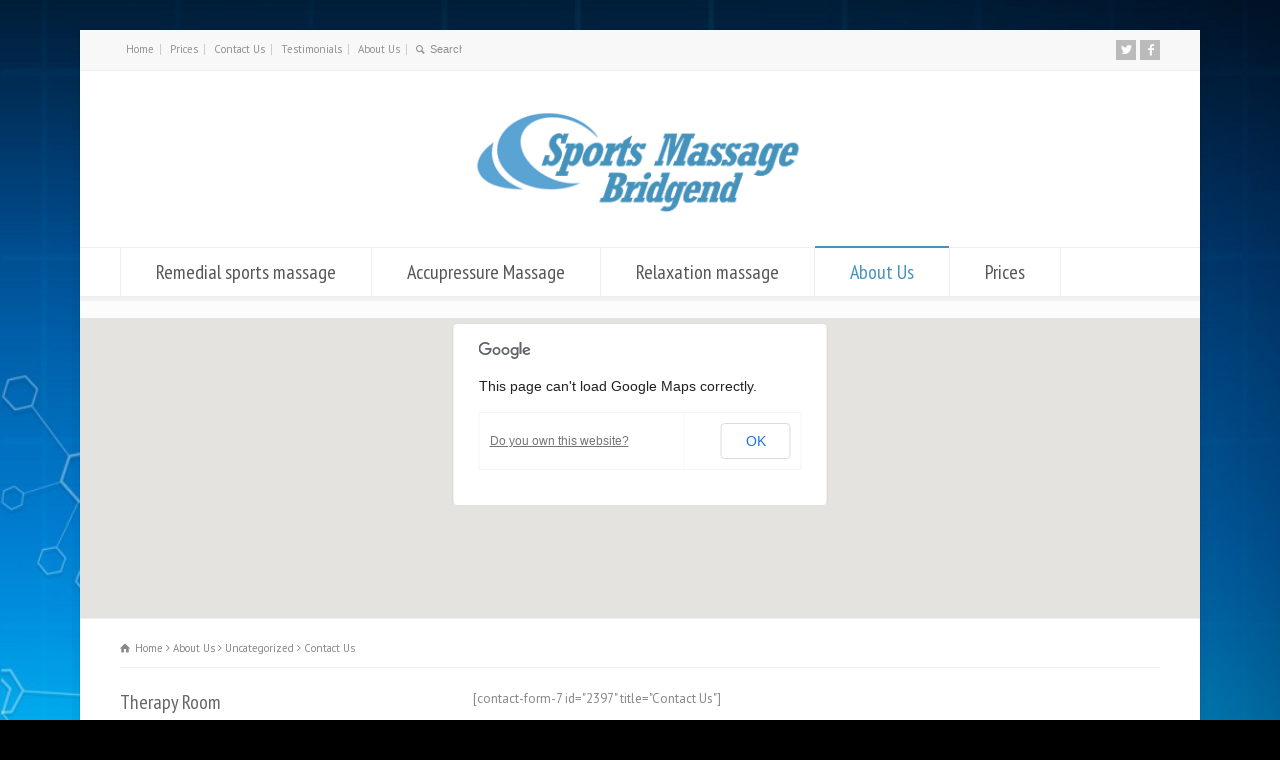

--- FILE ---
content_type: text/html; charset=UTF-8
request_url: http://sportsmassagebridgend.com/contact-us/
body_size: 36151
content:
<!doctype html>
<html lang="en-US" class="no-js">
<head> 
<meta charset="UTF-8" />  
<meta name="viewport" content="width=device-width, initial-scale=1, maximum-scale=1">	
<title>  Contact Us</title>
<link rel="alternate" type="application/rss+xml" title="Sports Massage Bridgend RSS Feed" href="http://sportsmassagebridgend.com/feed/" />
<link rel="alternate" type="application/atom+xml" title="Sports Massage Bridgend Atom Feed" href="http://sportsmassagebridgend.com/feed/atom/" />
<link rel="pingback" href="http://sportsmassagebridgend.com/xmlrpc.php" />


<meta name='robots' content='max-image-preview:large' />
<link rel='dns-prefetch' href='//fonts.googleapis.com' />
<link rel="alternate" type="application/rss+xml" title="Sports Massage Bridgend &raquo; Feed" href="http://sportsmassagebridgend.com/feed/" />
<link rel="alternate" type="application/rss+xml" title="Sports Massage Bridgend &raquo; Comments Feed" href="http://sportsmassagebridgend.com/comments/feed/" />
<link rel="alternate" type="application/rss+xml" title="Sports Massage Bridgend &raquo; Contact Us Comments Feed" href="http://sportsmassagebridgend.com/contact-us/feed/" />
<script type="text/javascript">
/* <![CDATA[ */
window._wpemojiSettings = {"baseUrl":"https:\/\/s.w.org\/images\/core\/emoji\/14.0.0\/72x72\/","ext":".png","svgUrl":"https:\/\/s.w.org\/images\/core\/emoji\/14.0.0\/svg\/","svgExt":".svg","source":{"concatemoji":"http:\/\/sportsmassagebridgend.com\/wp-includes\/js\/wp-emoji-release.min.js?ver=6.4.7"}};
/*! This file is auto-generated */
!function(i,n){var o,s,e;function c(e){try{var t={supportTests:e,timestamp:(new Date).valueOf()};sessionStorage.setItem(o,JSON.stringify(t))}catch(e){}}function p(e,t,n){e.clearRect(0,0,e.canvas.width,e.canvas.height),e.fillText(t,0,0);var t=new Uint32Array(e.getImageData(0,0,e.canvas.width,e.canvas.height).data),r=(e.clearRect(0,0,e.canvas.width,e.canvas.height),e.fillText(n,0,0),new Uint32Array(e.getImageData(0,0,e.canvas.width,e.canvas.height).data));return t.every(function(e,t){return e===r[t]})}function u(e,t,n){switch(t){case"flag":return n(e,"\ud83c\udff3\ufe0f\u200d\u26a7\ufe0f","\ud83c\udff3\ufe0f\u200b\u26a7\ufe0f")?!1:!n(e,"\ud83c\uddfa\ud83c\uddf3","\ud83c\uddfa\u200b\ud83c\uddf3")&&!n(e,"\ud83c\udff4\udb40\udc67\udb40\udc62\udb40\udc65\udb40\udc6e\udb40\udc67\udb40\udc7f","\ud83c\udff4\u200b\udb40\udc67\u200b\udb40\udc62\u200b\udb40\udc65\u200b\udb40\udc6e\u200b\udb40\udc67\u200b\udb40\udc7f");case"emoji":return!n(e,"\ud83e\udef1\ud83c\udffb\u200d\ud83e\udef2\ud83c\udfff","\ud83e\udef1\ud83c\udffb\u200b\ud83e\udef2\ud83c\udfff")}return!1}function f(e,t,n){var r="undefined"!=typeof WorkerGlobalScope&&self instanceof WorkerGlobalScope?new OffscreenCanvas(300,150):i.createElement("canvas"),a=r.getContext("2d",{willReadFrequently:!0}),o=(a.textBaseline="top",a.font="600 32px Arial",{});return e.forEach(function(e){o[e]=t(a,e,n)}),o}function t(e){var t=i.createElement("script");t.src=e,t.defer=!0,i.head.appendChild(t)}"undefined"!=typeof Promise&&(o="wpEmojiSettingsSupports",s=["flag","emoji"],n.supports={everything:!0,everythingExceptFlag:!0},e=new Promise(function(e){i.addEventListener("DOMContentLoaded",e,{once:!0})}),new Promise(function(t){var n=function(){try{var e=JSON.parse(sessionStorage.getItem(o));if("object"==typeof e&&"number"==typeof e.timestamp&&(new Date).valueOf()<e.timestamp+604800&&"object"==typeof e.supportTests)return e.supportTests}catch(e){}return null}();if(!n){if("undefined"!=typeof Worker&&"undefined"!=typeof OffscreenCanvas&&"undefined"!=typeof URL&&URL.createObjectURL&&"undefined"!=typeof Blob)try{var e="postMessage("+f.toString()+"("+[JSON.stringify(s),u.toString(),p.toString()].join(",")+"));",r=new Blob([e],{type:"text/javascript"}),a=new Worker(URL.createObjectURL(r),{name:"wpTestEmojiSupports"});return void(a.onmessage=function(e){c(n=e.data),a.terminate(),t(n)})}catch(e){}c(n=f(s,u,p))}t(n)}).then(function(e){for(var t in e)n.supports[t]=e[t],n.supports.everything=n.supports.everything&&n.supports[t],"flag"!==t&&(n.supports.everythingExceptFlag=n.supports.everythingExceptFlag&&n.supports[t]);n.supports.everythingExceptFlag=n.supports.everythingExceptFlag&&!n.supports.flag,n.DOMReady=!1,n.readyCallback=function(){n.DOMReady=!0}}).then(function(){return e}).then(function(){var e;n.supports.everything||(n.readyCallback(),(e=n.source||{}).concatemoji?t(e.concatemoji):e.wpemoji&&e.twemoji&&(t(e.twemoji),t(e.wpemoji)))}))}((window,document),window._wpemojiSettings);
/* ]]> */
</script>
<style id='wp-emoji-styles-inline-css' type='text/css'>

	img.wp-smiley, img.emoji {
		display: inline !important;
		border: none !important;
		box-shadow: none !important;
		height: 1em !important;
		width: 1em !important;
		margin: 0 0.07em !important;
		vertical-align: -0.1em !important;
		background: none !important;
		padding: 0 !important;
	}
</style>
<link rel='stylesheet' id='wp-block-library-css' href='http://sportsmassagebridgend.com/wp-includes/css/dist/block-library/style.min.css?ver=6.4.7' type='text/css' media='all' />
<style id='classic-theme-styles-inline-css' type='text/css'>
/*! This file is auto-generated */
.wp-block-button__link{color:#fff;background-color:#32373c;border-radius:9999px;box-shadow:none;text-decoration:none;padding:calc(.667em + 2px) calc(1.333em + 2px);font-size:1.125em}.wp-block-file__button{background:#32373c;color:#fff;text-decoration:none}
</style>
<style id='global-styles-inline-css' type='text/css'>
body{--wp--preset--color--black: #000000;--wp--preset--color--cyan-bluish-gray: #abb8c3;--wp--preset--color--white: #ffffff;--wp--preset--color--pale-pink: #f78da7;--wp--preset--color--vivid-red: #cf2e2e;--wp--preset--color--luminous-vivid-orange: #ff6900;--wp--preset--color--luminous-vivid-amber: #fcb900;--wp--preset--color--light-green-cyan: #7bdcb5;--wp--preset--color--vivid-green-cyan: #00d084;--wp--preset--color--pale-cyan-blue: #8ed1fc;--wp--preset--color--vivid-cyan-blue: #0693e3;--wp--preset--color--vivid-purple: #9b51e0;--wp--preset--gradient--vivid-cyan-blue-to-vivid-purple: linear-gradient(135deg,rgba(6,147,227,1) 0%,rgb(155,81,224) 100%);--wp--preset--gradient--light-green-cyan-to-vivid-green-cyan: linear-gradient(135deg,rgb(122,220,180) 0%,rgb(0,208,130) 100%);--wp--preset--gradient--luminous-vivid-amber-to-luminous-vivid-orange: linear-gradient(135deg,rgba(252,185,0,1) 0%,rgba(255,105,0,1) 100%);--wp--preset--gradient--luminous-vivid-orange-to-vivid-red: linear-gradient(135deg,rgba(255,105,0,1) 0%,rgb(207,46,46) 100%);--wp--preset--gradient--very-light-gray-to-cyan-bluish-gray: linear-gradient(135deg,rgb(238,238,238) 0%,rgb(169,184,195) 100%);--wp--preset--gradient--cool-to-warm-spectrum: linear-gradient(135deg,rgb(74,234,220) 0%,rgb(151,120,209) 20%,rgb(207,42,186) 40%,rgb(238,44,130) 60%,rgb(251,105,98) 80%,rgb(254,248,76) 100%);--wp--preset--gradient--blush-light-purple: linear-gradient(135deg,rgb(255,206,236) 0%,rgb(152,150,240) 100%);--wp--preset--gradient--blush-bordeaux: linear-gradient(135deg,rgb(254,205,165) 0%,rgb(254,45,45) 50%,rgb(107,0,62) 100%);--wp--preset--gradient--luminous-dusk: linear-gradient(135deg,rgb(255,203,112) 0%,rgb(199,81,192) 50%,rgb(65,88,208) 100%);--wp--preset--gradient--pale-ocean: linear-gradient(135deg,rgb(255,245,203) 0%,rgb(182,227,212) 50%,rgb(51,167,181) 100%);--wp--preset--gradient--electric-grass: linear-gradient(135deg,rgb(202,248,128) 0%,rgb(113,206,126) 100%);--wp--preset--gradient--midnight: linear-gradient(135deg,rgb(2,3,129) 0%,rgb(40,116,252) 100%);--wp--preset--font-size--small: 13px;--wp--preset--font-size--medium: 20px;--wp--preset--font-size--large: 36px;--wp--preset--font-size--x-large: 42px;--wp--preset--spacing--20: 0.44rem;--wp--preset--spacing--30: 0.67rem;--wp--preset--spacing--40: 1rem;--wp--preset--spacing--50: 1.5rem;--wp--preset--spacing--60: 2.25rem;--wp--preset--spacing--70: 3.38rem;--wp--preset--spacing--80: 5.06rem;--wp--preset--shadow--natural: 6px 6px 9px rgba(0, 0, 0, 0.2);--wp--preset--shadow--deep: 12px 12px 50px rgba(0, 0, 0, 0.4);--wp--preset--shadow--sharp: 6px 6px 0px rgba(0, 0, 0, 0.2);--wp--preset--shadow--outlined: 6px 6px 0px -3px rgba(255, 255, 255, 1), 6px 6px rgba(0, 0, 0, 1);--wp--preset--shadow--crisp: 6px 6px 0px rgba(0, 0, 0, 1);}:where(.is-layout-flex){gap: 0.5em;}:where(.is-layout-grid){gap: 0.5em;}body .is-layout-flow > .alignleft{float: left;margin-inline-start: 0;margin-inline-end: 2em;}body .is-layout-flow > .alignright{float: right;margin-inline-start: 2em;margin-inline-end: 0;}body .is-layout-flow > .aligncenter{margin-left: auto !important;margin-right: auto !important;}body .is-layout-constrained > .alignleft{float: left;margin-inline-start: 0;margin-inline-end: 2em;}body .is-layout-constrained > .alignright{float: right;margin-inline-start: 2em;margin-inline-end: 0;}body .is-layout-constrained > .aligncenter{margin-left: auto !important;margin-right: auto !important;}body .is-layout-constrained > :where(:not(.alignleft):not(.alignright):not(.alignfull)){max-width: var(--wp--style--global--content-size);margin-left: auto !important;margin-right: auto !important;}body .is-layout-constrained > .alignwide{max-width: var(--wp--style--global--wide-size);}body .is-layout-flex{display: flex;}body .is-layout-flex{flex-wrap: wrap;align-items: center;}body .is-layout-flex > *{margin: 0;}body .is-layout-grid{display: grid;}body .is-layout-grid > *{margin: 0;}:where(.wp-block-columns.is-layout-flex){gap: 2em;}:where(.wp-block-columns.is-layout-grid){gap: 2em;}:where(.wp-block-post-template.is-layout-flex){gap: 1.25em;}:where(.wp-block-post-template.is-layout-grid){gap: 1.25em;}.has-black-color{color: var(--wp--preset--color--black) !important;}.has-cyan-bluish-gray-color{color: var(--wp--preset--color--cyan-bluish-gray) !important;}.has-white-color{color: var(--wp--preset--color--white) !important;}.has-pale-pink-color{color: var(--wp--preset--color--pale-pink) !important;}.has-vivid-red-color{color: var(--wp--preset--color--vivid-red) !important;}.has-luminous-vivid-orange-color{color: var(--wp--preset--color--luminous-vivid-orange) !important;}.has-luminous-vivid-amber-color{color: var(--wp--preset--color--luminous-vivid-amber) !important;}.has-light-green-cyan-color{color: var(--wp--preset--color--light-green-cyan) !important;}.has-vivid-green-cyan-color{color: var(--wp--preset--color--vivid-green-cyan) !important;}.has-pale-cyan-blue-color{color: var(--wp--preset--color--pale-cyan-blue) !important;}.has-vivid-cyan-blue-color{color: var(--wp--preset--color--vivid-cyan-blue) !important;}.has-vivid-purple-color{color: var(--wp--preset--color--vivid-purple) !important;}.has-black-background-color{background-color: var(--wp--preset--color--black) !important;}.has-cyan-bluish-gray-background-color{background-color: var(--wp--preset--color--cyan-bluish-gray) !important;}.has-white-background-color{background-color: var(--wp--preset--color--white) !important;}.has-pale-pink-background-color{background-color: var(--wp--preset--color--pale-pink) !important;}.has-vivid-red-background-color{background-color: var(--wp--preset--color--vivid-red) !important;}.has-luminous-vivid-orange-background-color{background-color: var(--wp--preset--color--luminous-vivid-orange) !important;}.has-luminous-vivid-amber-background-color{background-color: var(--wp--preset--color--luminous-vivid-amber) !important;}.has-light-green-cyan-background-color{background-color: var(--wp--preset--color--light-green-cyan) !important;}.has-vivid-green-cyan-background-color{background-color: var(--wp--preset--color--vivid-green-cyan) !important;}.has-pale-cyan-blue-background-color{background-color: var(--wp--preset--color--pale-cyan-blue) !important;}.has-vivid-cyan-blue-background-color{background-color: var(--wp--preset--color--vivid-cyan-blue) !important;}.has-vivid-purple-background-color{background-color: var(--wp--preset--color--vivid-purple) !important;}.has-black-border-color{border-color: var(--wp--preset--color--black) !important;}.has-cyan-bluish-gray-border-color{border-color: var(--wp--preset--color--cyan-bluish-gray) !important;}.has-white-border-color{border-color: var(--wp--preset--color--white) !important;}.has-pale-pink-border-color{border-color: var(--wp--preset--color--pale-pink) !important;}.has-vivid-red-border-color{border-color: var(--wp--preset--color--vivid-red) !important;}.has-luminous-vivid-orange-border-color{border-color: var(--wp--preset--color--luminous-vivid-orange) !important;}.has-luminous-vivid-amber-border-color{border-color: var(--wp--preset--color--luminous-vivid-amber) !important;}.has-light-green-cyan-border-color{border-color: var(--wp--preset--color--light-green-cyan) !important;}.has-vivid-green-cyan-border-color{border-color: var(--wp--preset--color--vivid-green-cyan) !important;}.has-pale-cyan-blue-border-color{border-color: var(--wp--preset--color--pale-cyan-blue) !important;}.has-vivid-cyan-blue-border-color{border-color: var(--wp--preset--color--vivid-cyan-blue) !important;}.has-vivid-purple-border-color{border-color: var(--wp--preset--color--vivid-purple) !important;}.has-vivid-cyan-blue-to-vivid-purple-gradient-background{background: var(--wp--preset--gradient--vivid-cyan-blue-to-vivid-purple) !important;}.has-light-green-cyan-to-vivid-green-cyan-gradient-background{background: var(--wp--preset--gradient--light-green-cyan-to-vivid-green-cyan) !important;}.has-luminous-vivid-amber-to-luminous-vivid-orange-gradient-background{background: var(--wp--preset--gradient--luminous-vivid-amber-to-luminous-vivid-orange) !important;}.has-luminous-vivid-orange-to-vivid-red-gradient-background{background: var(--wp--preset--gradient--luminous-vivid-orange-to-vivid-red) !important;}.has-very-light-gray-to-cyan-bluish-gray-gradient-background{background: var(--wp--preset--gradient--very-light-gray-to-cyan-bluish-gray) !important;}.has-cool-to-warm-spectrum-gradient-background{background: var(--wp--preset--gradient--cool-to-warm-spectrum) !important;}.has-blush-light-purple-gradient-background{background: var(--wp--preset--gradient--blush-light-purple) !important;}.has-blush-bordeaux-gradient-background{background: var(--wp--preset--gradient--blush-bordeaux) !important;}.has-luminous-dusk-gradient-background{background: var(--wp--preset--gradient--luminous-dusk) !important;}.has-pale-ocean-gradient-background{background: var(--wp--preset--gradient--pale-ocean) !important;}.has-electric-grass-gradient-background{background: var(--wp--preset--gradient--electric-grass) !important;}.has-midnight-gradient-background{background: var(--wp--preset--gradient--midnight) !important;}.has-small-font-size{font-size: var(--wp--preset--font-size--small) !important;}.has-medium-font-size{font-size: var(--wp--preset--font-size--medium) !important;}.has-large-font-size{font-size: var(--wp--preset--font-size--large) !important;}.has-x-large-font-size{font-size: var(--wp--preset--font-size--x-large) !important;}
.wp-block-navigation a:where(:not(.wp-element-button)){color: inherit;}
:where(.wp-block-post-template.is-layout-flex){gap: 1.25em;}:where(.wp-block-post-template.is-layout-grid){gap: 1.25em;}
:where(.wp-block-columns.is-layout-flex){gap: 2em;}:where(.wp-block-columns.is-layout-grid){gap: 2em;}
.wp-block-pullquote{font-size: 1.5em;line-height: 1.6;}
</style>
<link rel='stylesheet' id='normalize-css' href='http://sportsmassagebridgend.com/wp-content/themes/rttheme18/css/normalize.css?ver=6.4.7' type='text/css' media='all' />
<link rel='stylesheet' id='theme-framework-css' href='http://sportsmassagebridgend.com/wp-content/themes/rttheme18/css/rt-css-framework.css?ver=6.4.7' type='text/css' media='all' />
<link rel='stylesheet' id='fontello-css' href='http://sportsmassagebridgend.com/wp-content/themes/rttheme18/css/fontello/css/fontello.css?ver=6.4.7' type='text/css' media='all' />
<link rel='stylesheet' id='jackbox-css' href='http://sportsmassagebridgend.com/wp-content/themes/rttheme18/js/lightbox/css/jackbox.min.css?ver=6.4.7' type='text/css' media='all' />
<link rel='stylesheet' id='theme-style-all-css' href='http://sportsmassagebridgend.com/wp-content/themes/rttheme18/css/style.css?ver=6.4.7' type='text/css' media='all' />
<link rel='stylesheet' id='theme-style-css' href='http://sportsmassagebridgend.com/wp-content/themes/rttheme18/style.css?ver=6.4.7' type='text/css' media='all' />
<link rel='stylesheet' id='jquery-owl-carousel-css' href='http://sportsmassagebridgend.com/wp-content/themes/rttheme18/css/owl.carousel.css?ver=6.4.7' type='text/css' media='all' />
<link rel='stylesheet' id='flex-slider-css-css' href='http://sportsmassagebridgend.com/wp-content/themes/rttheme18/css/flexslider.css?ver=6.4.7' type='text/css' media='all' />
<link rel='stylesheet' id='progression-player-css' href='http://sportsmassagebridgend.com/wp-content/themes/rttheme18/js/video_player/progression-player.css?ver=6.4.7' type='text/css' media='all' />
<link rel='stylesheet' id='progression-skin-minimal-light-css' href='http://sportsmassagebridgend.com/wp-content/themes/rttheme18/js/video_player/skin-minimal-light.css?ver=6.4.7' type='text/css' media='all' />
<link rel='stylesheet' id='isotope-css-css' href='http://sportsmassagebridgend.com/wp-content/themes/rttheme18/css/isotope.css?ver=6.4.7' type='text/css' media='all' />
<link rel='stylesheet' id='jquery-colortip-css' href='http://sportsmassagebridgend.com/wp-content/themes/rttheme18/css/colortip-1.0-jquery.css?ver=6.4.7' type='text/css' media='all' />
<!--[if IE 7]>
<link rel='stylesheet' id='theme-ie7-css' href='http://sportsmassagebridgend.com/wp-content/themes/rttheme18/css/ie7.css?ver=6.4.7' type='text/css' media='all' />
<![endif]-->
<!--[if lt IE 9]>
<link rel='stylesheet' id='theme-ltie9-css' href='http://sportsmassagebridgend.com/wp-content/themes/rttheme18/css/before_ie9.css?ver=6.4.7' type='text/css' media='all' />
<![endif]-->
<link rel='stylesheet' id='theme-skin-css' href='http://sportsmassagebridgend.com/wp-content/themes/rttheme18/css/blue-style.css?ver=6.4.7' type='text/css' media='all' />
<style id='theme-skin-inline-css' type='text/css'>
#navigation_bar > ul > li > a{font-family:'PT Sans Narrow',sans-serif;font-weight:normal !important}.flex-caption,.pricing_table .table_wrap ul > li.caption,.pricing_table .table_wrap.highlight ul > li.caption,.banner p,.sidebar .featured_article_title,.footer_widgets_row .featured_article_title,.latest-news a.title,h1,h2,h3,h4,h5{font-family:'PT Sans Narrow',sans-serif;font-weight:normal !important}body,#navigation_bar > ul > li > a span,.product_info h5,.product_item_holder h5,#slogan_text{font-family:'PT Sans',sans-serif;font-weight:400 !important}.testimonial .text,blockquote p{font-family:'PT Sans',sans-serif;font-weight:400 !important}h1{font-size:26px}#navigation_bar > ul > li > a{font-size:20px}#navigation_bar > ul > li > a,#navigation .sub-menu li a,#navigation .multicolumn-holder a,#navigation .multicolumn-holder .column-heading > span,#navigation .multicolumn-holder .column-heading > a,#navigation .multicolumn-holder a:hover,#navigation ul.sub-menu li:hover > a{color:#5a5656}#navigation .multicolumn-holder a:hover{opacity:0.8}#navigation_bar > ul > li.current_page_item,#navigation_bar > ul > li.current-menu-ancestor,#navigation_bar > ul > li:hover,#navigation ul.sub-menu li a:hover{background-color:#ffffff}#navigation ul.sub-menu li:hover > a{opacity:0.8;background-color:transparent}#navigation_bar > ul > li.current_page_item > a:after,#navigation_bar > ul > li.current-menu-ancestor > a:after,#navigation_bar > ul > li:hover > a:after,#navigation_bar > ul > li > a:after{background-color:#4593BC}#navigation .sub-menu li a:hover,#navigation .sub-menu li:hover > a{box-shadow:inset 2px 0 0 #4593BC}#navigation_bar > ul > li.current_page_item > a,#navigation_bar > ul > li.current-menu-ancestor > a,#navigation_bar > ul > li > a:hover,#navigation_bar > ul > li:hover > a{color:#4593BC}#navigation_bar,#navigation ul.sub-menu,html .nav_border,.multicolumn-holder{background-color:#ffffff}#navigation_bar,#navigation ul,html .stuck .nav_border{background-image:none}.boxed-body{background-color:#000000}.boxed-body{background-image:url( http://sportsmassagebridgend.com/wp-content/uploads/2014/06/world-health-day_lower.jpg );background-attachment:scroll;background-position:right top;background-repeat:no-repeat;background-size:cover}body .header-334065 h1 a,body .header-334065 h2 a,body .header-334065 h3 a,body .header-334065 h4 a,body .header-334065 h5 a,body .header-334065 h6 a,body .header-334065 h1,body .header-334065 h2,body .header-334065 h3,body .header-334065 h4,body .header-334065 h5,body .header-334065 h6,body .header-334065 .latest-news-2 .title,body .header-334065.woocommerce ul.cart_list li a,body .header-334065 .woocommerce ul.product_list_widget li a,.woocommerce-page body .header-334065 ul.cart_list li a,.woocommerce-page body .header-334065 ul.product_list_widget li a,body .header-334065 .heading h1,body .header-334065 .heading h2,body .header-334065 .footer .featured_article_title,body .header-334065 .recent_posts .title a{color:#433939}#map-334065-636412{height:300px}#row-334065-1{padding-top:20px}#row-334065-1{padding-bottom:20px}@media only screen and (max-width:767px){#row-334065-1{padding-left:0px;padding-right:0px}}
</style>
<link rel='stylesheet' id='menu-css' href='//fonts.googleapis.com/css?family=PT+Sans+Narrow%3A700&#038;subset=cyrillic-ext%2Ccyrillic&#038;ver=6.4.7' type='text/css' media='all' />
<link rel='stylesheet' id='heading-css' href='//fonts.googleapis.com/css?family=PT+Sans+Narrow&#038;subset=latin%2Clatin-ext&#038;ver=6.4.7' type='text/css' media='all' />
<link rel='stylesheet' id='body-css' href='//fonts.googleapis.com/css?family=PT+Sans%3A400%2C400italic&#038;ver=6.4.7' type='text/css' media='all' />
<script type="text/javascript" src="http://sportsmassagebridgend.com/wp-includes/js/jquery/jquery.min.js?ver=3.7.1" id="jquery-core-js"></script>
<script type="text/javascript" src="http://sportsmassagebridgend.com/wp-includes/js/jquery/jquery-migrate.min.js?ver=3.4.1" id="jquery-migrate-js"></script>
<link rel="https://api.w.org/" href="http://sportsmassagebridgend.com/wp-json/" /><link rel="alternate" type="application/json" href="http://sportsmassagebridgend.com/wp-json/wp/v2/posts/2400" /><link rel="EditURI" type="application/rsd+xml" title="RSD" href="http://sportsmassagebridgend.com/xmlrpc.php?rsd" />
<meta name="generator" content="WordPress 6.4.7" />
<link rel="canonical" href="http://sportsmassagebridgend.com/contact-us/" />
<link rel='shortlink' href='http://sportsmassagebridgend.com/?p=2400' />
<link rel="alternate" type="application/json+oembed" href="http://sportsmassagebridgend.com/wp-json/oembed/1.0/embed?url=http%3A%2F%2Fsportsmassagebridgend.com%2Fcontact-us%2F" />
<link rel="alternate" type="text/xml+oembed" href="http://sportsmassagebridgend.com/wp-json/oembed/1.0/embed?url=http%3A%2F%2Fsportsmassagebridgend.com%2Fcontact-us%2F&#038;format=xml" />
<!--[if lt IE 9]><script src="http://sportsmassagebridgend.com/wp-content/themes/rttheme18/js/html5shiv.js"></script><![endif]--><!--[if gte IE 9]> <style type="text/css"> .gradient { filter: none; } </style> <![endif]--></head>
<body class="post-template-default single single-post postid-2400 single-format-standard  responsive menu-style-one templateid_334065 template-builder boxed-body wide">
	 
<!-- background wrapper -->
<div id="container">   


	<!-- mobile actions -->
	<section id="mobile_bar" class="clearfix">
		<div class="mobile_menu_control icon-menu"></div>
		<div class="top_bar_control icon-cog"></div>
	</section>
	<!-- / end section #mobile_bar -->    

		<!-- top bar -->
	<section id="top_bar" class="clearfix active">
		<div class="top_bar_container">    


					<ul id="top_navigation" class="top_links">

						<!--  top links -->
												    <li id="menu-item-2682" class="menu-item menu-item-type-post_type menu-item-object-page menu-item-home menu-item-2682"><a href="http://sportsmassagebridgend.com/">Home</a></li>
<li id="menu-item-2504" class="menu-item menu-item-type-post_type menu-item-object-page menu-item-2504"><a href="http://sportsmassagebridgend.com/prices/">Prices</a></li>
<li id="menu-item-2462" class="menu-item menu-item-type-post_type menu-item-object-page current-menu-item page_item page-item-2400 current_page_item menu-item-2462"><a href="http://sportsmassagebridgend.com/contact-us/" aria-current="page">Contact Us</a></li>
<li id="menu-item-2418" class="menu-item menu-item-type-post_type menu-item-object-page menu-item-2418"><a href="http://sportsmassagebridgend.com/testimonials/">Testimonials</a></li>
<li id="menu-item-2570" class="menu-item menu-item-type-post_type menu-item-object-page menu-item-2570"><a href="http://sportsmassagebridgend.com/about-us/">About Us</a></li>
				  			<!-- / end ul .top_links --> 
			  			          


							 

													<li><form action="http://sportsmassagebridgend.com//" method="get" class="showtextback" id="top_search_form"><span class="icon-search"></span><span><input type="text" class="search_text showtextback" size="1" name="s" id="top_search_field" value="Search" /></span></form></li>
						

						
						
					</ul>


					<ul class="social_media"><li class="twitter"><a class="icon-twitter" target="_blank" href="https://twitter.com/SportsMassageBR" title="Twitter"><span>Twitter</span></a></li><li class="facebook"><a class="icon-facebook" target="_blank" href="https://www.facebook.com/SportsMassageBridgend" title="Facebook"><span>Facebook</span></a></li></ul>

		</div><!-- / end div .top_bar_container -->    
	</section><!-- / end section #top_bar -->    
	    

	<!-- header -->
	<header id="header"> 

		<!-- header contents -->
		<section id="header_contents" class="clearfix">
				 
				<section class="section_widget first three"></section><!-- end section .section_widget -->
			<section class="section_logo logo_center three">			 
				<!-- logo -->
				<section id="logo">			 
					 <a href="http://sportsmassagebridgend.com" title="Sports Massage Bridgend"><img src="http://sportsmassagebridgend.com/wp-content/uploads/2014/06/new-logo-v0.1.png" alt="Sports Massage Bridgend" data-retina=""/></a> 
				</section><!-- end section #logo -->
			</section><!-- end section #logo -->	
			<section class="section_widget second three">
			<section id="slogan_text" class="right_side ">
				 
			</section></section><!-- end section .section_widget -->
		</section><!-- end section #header_contents -->  	
 

		<!-- navigation -->   
		<div class="nav_shadow sticky"><div class="nav_border"> 
	  
	 		<nav id="navigation_bar" class="navigation ">						
						<!-- Standart Menu -->
						<ul id="navigation" class="menu"><li id='menu-item-2423'  class="menu-item menu-item-type-post_type menu-item-object-page top-level-0" data-column-size='0'><a  href="http://sportsmassagebridgend.com/remedial-sports-massage/">Remedial sports massage</a> </li>
<li id='menu-item-2679'  class="menu-item menu-item-type-post_type menu-item-object-post top-level-1" data-column-size='0'><a  href="http://sportsmassagebridgend.com/accupressure-massage/">Accupressure Massage</a> </li>
<li id='menu-item-2422'  class="menu-item menu-item-type-post_type menu-item-object-page top-level-2" data-column-size='0'><a  href="http://sportsmassagebridgend.com/relaxation-body-massage/">Relaxation massage</a> </li>
<li id='menu-item-2461'  class="menu-item menu-item-type-post_type menu-item-object-page current-menu-ancestor current-menu-parent current_page_parent current_page_ancestor menu-item-has-children hasSubMenu top-level-3" data-column-size='0'><a  href="http://sportsmassagebridgend.com/about-us/">About Us</a> 
<ul class="sub-menu">
<li id='menu-item-2519'  class="menu-item menu-item-type-post_type menu-item-object-page current-menu-item page_item page-item-2400 current_page_item"><a  href="http://sportsmassagebridgend.com/contact-us/">Contact Us</a> </li>
<li id='menu-item-2412'  class="menu-item menu-item-type-taxonomy menu-item-object-category"><a  href="http://sportsmassagebridgend.com/category/latest-news/">Latest News</a> </li>
</ul>
</li>
<li id='menu-item-2455'  class="menu-item menu-item-type-post_type menu-item-object-page top-level-4" data-column-size='0'><a  href="http://sportsmassagebridgend.com/prices/">Prices</a> </li>
</ul>						<!-- / Standart Menu --> 
  	 
	 			
	 			 

			</nav>
		</div></div>
		<!-- / navigation  --> 

		</header><!-- end tag #header --> 


		<!-- content holder --> 
		<div class="content_holder">

		<section class="top_content header-334065 clearfix"><h3 class="featured_article_title">Where are we?</h3><div class="space margin-b20"></div><div class="google_map_holder">

			<div id="map-334065-636412" class="google_map"></div>
			<script type="text/javascript">
			 /* <![CDATA[ */ 
				// Runs google maps	
					jQuery(function() {
						jQuery("#map-334065-636412").rt_maps([["Therapy Room", 51.46226538039592, -3.6376866325736046, 4,"Ogmore-by-sea"],],11); 
					});
			/* ]]> */	
			</script>

		</div></section>		
			<div class="content_second_background">

				<div class="content_area clearfix"> 				 
	<div id="row-334065-1" class="content_block_background template_builder "><section class="content_block clearfix"><section id="row-334065-1-content" class="content full  clearfix"><section class="info_bar clearfix only_breadcrumb"><section class="breadcrumb"><div itemscope itemtype="http://data-vocabulary.org/Breadcrumb"><a class="icon-home" href="http://sportsmassagebridgend.com" itemprop="url"><span itemprop="title" title="Sports Massage Bridgend">Home</span></a> <span class="icon-angle-right"></span> 
<div itemscope itemprop="child" itemtype="http://data-vocabulary.org/Breadcrumb"><a class="" href="http://sportsmassagebridgend.com/about-us/" itemprop="url"><span itemprop="title" title="About Us">About Us</span></a> <span class="icon-angle-right"></span> 
<div itemscope itemprop="child" itemtype="http://data-vocabulary.org/Breadcrumb"><a class="" href="http://sportsmassagebridgend.com/category/uncategorized/" itemprop="url"><span itemprop="title" title="View all posts in Uncategorized">Uncategorized</span></a> <span class="icon-angle-right"></span> 
<div itemscope itemprop="child" itemtype="http://data-vocabulary.org/Breadcrumb"><span itemprop="title" title="Contact Us">Contact Us</span></div></div></div></div></section></section><div class="row clearfix"><div class="box three ">	 
	 
		<h3 class="featured_article_title">Therapy Room</h3><div class="space margin-b20"></div>
		<ul class="with_icons default ">
		 <li class="box one first last"><span class="icon-home icon"></span> <p>Ogmore-by-sea, Nr Bridgend, Vale of Glamorgan, S.Wales, UK. CF32 0PH</p></li> <li class="box one first last"><span class="icon-mail icon"></span> <p><a href="mailto:marvin@sportsmassagebridgend.com   ?Subject=Enquiry" target="_top">marvin@sportsmassagebridgend.com</a></p></li> <li class="box one first last"><span class="icon-mobile icon"></span> <p>07974 743445</p></li>
		</ul>
	</div><div class="box two-three ">[contact-form-7 id="2397" title="Contact Us"]</div></div></section></section></div>
				</div><!-- / end div .content_area --> 

 

				<div class="content_footer footer_widgets_holder footer-334065"><section class="footer_widgets clearfix footer-widgets-334065 clearfix"><div class="row clearfix footer_widgets_row"><div id="footer-column-1" class="box four"></div><div id="footer-column-2" class="box four"></div><div id="footer-column-3" class="box four"></div><div id="footer-column-4" class="box four"></div></div></section></div>

	        </div><!-- / end div .content_second_background -->  
	    </div><!-- / end div .content_holder -->  
	</div><!-- end div #container --> 

    <!-- footer -->
    <footer id="footer">
     
        <!-- footer info -->
        <div class="footer_info">       
                
            <!-- left side -->
            <div class="part1">

					<!-- footer nav -->
										    <ul id="footer_links" class="footer_links"><li id="menu-item-2556" class="menu-item menu-item-type-post_type menu-item-object-page menu-item-2556"><a href="http://sportsmassagebridgend.com/prices/">Prices</a></li>
<li id="menu-item-2555" class="menu-item menu-item-type-post_type menu-item-object-page current-menu-item page_item page-item-2400 current_page_item menu-item-2555"><a href="http://sportsmassagebridgend.com/contact-us/" aria-current="page">Contact Us</a></li>
<li id="menu-item-2557" class="menu-item menu-item-type-post_type menu-item-object-page menu-item-2557"><a href="http://sportsmassagebridgend.com/testimonials/">Testimonials</a></li>
</ul>			  			<!-- / end ul .footer_links -->
		  			
					<!-- copyright text -->
					<div class="copyright">Copyright © 2014 SportsMassageBridgend.com

<p><a title="SEO Cardiff" href="http://celticdigitalmarketing.com" target="_blank">SEO Cardiff</a></p>					</div><!-- / end div .copyright -->	            
                
            </div><!-- / end div .part1 -->
            
			<!-- social media icons -->				
			<ul class="social_media"><li class="twitter"><a class="icon-twitter" target="_blank" href="https://twitter.com/SportsMassageBR" title="Twitter"><span>Twitter</span></a></li><li class="facebook"><a class="icon-facebook" target="_blank" href="https://www.facebook.com/SportsMassageBridgend" title="Facebook"><span>Facebook</span></a></li></ul><!-- / end ul .social_media_icons -->

        </div><!-- / end div .footer_info -->
            
    </footer>
    <!-- / footer -->


<script>
  (function(i,s,o,g,r,a,m){i['GoogleAnalyticsObject']=r;i[r]=i[r]||function(){
  (i[r].q=i[r].q||[]).push(arguments)},i[r].l=1*new Date();a=s.createElement(o),
  m=s.getElementsByTagName(o)[0];a.async=1;a.src=g;m.parentNode.insertBefore(a,m)
  })(window,document,'script','//www.google-analytics.com/analytics.js','ga');

  ga('create', 'UA-50921668-1', 'sportsmassagebridgend.com');
  ga('send', 'pageview');

</script> 
<script type="text/javascript" src="http://sportsmassagebridgend.com/wp-content/themes/rttheme18/js/jquery.easing.1.3.js?ver=6.4.7" id="jquery-easing-js"></script>
<script type="text/javascript" src="http://sportsmassagebridgend.com/wp-content/themes/rttheme18/js/jquery.tools.min.js?ver=6.4.7" id="jquery-tools-js"></script>
<script type="text/javascript" src="http://sportsmassagebridgend.com/wp-content/themes/rttheme18/js/modernizr-2.6.2.min.js?ver=6.4.7" id="modernizr-js"></script>
<script type="text/javascript" src="http://sportsmassagebridgend.com/wp-content/themes/rttheme18/js/waypoints.min.js?ver=6.4.7" id="waypoints-js"></script>
<script type="text/javascript" src="http://sportsmassagebridgend.com/wp-content/themes/rttheme18/js/video_player/mediaelement-and-player.min.js?ver=6.4.7" id="mediaelement-and-player-js"></script>
<script type="text/javascript" src="http://sportsmassagebridgend.com/wp-content/themes/rttheme18/js/lightbox/js/jackbox-packed.min.js?ver=6.4.7" id="jackbox-js"></script>
<script type="text/javascript" src="http://sportsmassagebridgend.com/wp-content/themes/rttheme18/js/colortip-1.0-jquery.js?ver=6.4.7" id="colortip-js-js"></script>
<script type="text/javascript" id="rt-theme-scripts-js-extra">
/* <![CDATA[ */
var rt_theme_params = {"ajax_url":"http:\/\/sportsmassagebridgend.com\/wp-admin\/admin-ajax.php","rttheme_template_dir":"http:\/\/sportsmassagebridgend.com\/wp-content\/themes\/rttheme18"};
/* ]]> */
</script>
<script type="text/javascript" src="http://sportsmassagebridgend.com/wp-content/themes/rttheme18/js/script.js?ver=6.4.7" id="rt-theme-scripts-js"></script>
<script type="text/javascript" src="http://sportsmassagebridgend.com/wp-includes/js/comment-reply.min.js?ver=6.4.7" id="comment-reply-js" async="async" data-wp-strategy="async"></script>
<script type="text/javascript" src="http://maps.googleapis.com/maps/api/js?sensor=false&amp;ver=6.4.7" id="googlemaps-js"></script>
</body>
</html>

--- FILE ---
content_type: text/html; charset=UTF-8
request_url: http://sportsmassagebridgend.com/wp-content/themes/rttheme18/js/lightbox/php/graphics.php?jackbox_path=../img/graphics/
body_size: 2332
content:
["..\/img\/graphics\/exit.png","..\/img\/graphics\/fullscreen.png","..\/img\/graphics\/hover_document.png","..\/img\/graphics\/hover_magnify.png","..\/img\/graphics\/hover_play.png","..\/img\/graphics\/ie_bg.png","..\/img\/graphics\/ie_preloader.gif","..\/img\/graphics\/info.png","..\/img\/graphics\/left_arrow.png","..\/img\/graphics\/music\/ie_btn.png","..\/img\/graphics\/music\/ie_ctrl.png","..\/img\/graphics\/normalscreen.png","..\/img\/graphics\/panel_left.png","..\/img\/graphics\/panel_left_over.png","..\/img\/graphics\/panel_right.png","..\/img\/graphics\/panel_right_over.png","..\/img\/graphics\/pixel.png","..\/img\/graphics\/retina\/exit@2x.png","..\/img\/graphics\/retina\/fullscreen@2x.png","..\/img\/graphics\/retina\/hover_document@2x.png","..\/img\/graphics\/retina\/hover_magnify@2x.png","..\/img\/graphics\/retina\/hover_play@x2.png","..\/img\/graphics\/retina\/info@2x.png","..\/img\/graphics\/retina\/left_arrow@2x.png","..\/img\/graphics\/retina\/normalscreen@2x.png","..\/img\/graphics\/retina\/panel_left@2x.png","..\/img\/graphics\/retina\/panel_left_over@2x.png","..\/img\/graphics\/retina\/panel_right@2x.png","..\/img\/graphics\/retina\/panel_right_over@2x.png","..\/img\/graphics\/retina\/right_arrow@2x.png","..\/img\/graphics\/retina\/thumb_left@2x.png","..\/img\/graphics\/retina\/thumb_right@2x.png","..\/img\/graphics\/retina\/thumbs_hide@2x.png","..\/img\/graphics\/retina\/thumbs_show@2x.png","..\/img\/graphics\/right_arrow.png","..\/img\/graphics\/social\/facebook.png","..\/img\/graphics\/social\/facebook_mac.png","..\/img\/graphics\/social\/google.png","..\/img\/graphics\/social\/pinterest.png","..\/img\/graphics\/social\/twitter.png","..\/img\/graphics\/social\/twitter_mac.png","..\/img\/graphics\/social\/twitter_webkit.png","..\/img\/graphics\/thumb_left.png","..\/img\/graphics\/thumb_right.png","..\/img\/graphics\/thumbs_hide.png","..\/img\/graphics\/thumbs_show.png","..\/img\/graphics\/video\/fullscreen.png","..\/img\/graphics\/video\/normalscreen.png","..\/img\/graphics\/video\/preloader.gif","..\/img\/graphics\/video\/vid_mute.png","..\/img\/graphics\/video\/vid_pause.png","..\/img\/graphics\/video\/vid_play.png","..\/img\/graphics\/video\/vid_progress.png","..\/img\/graphics\/video\/vid_total.png","..\/img\/graphics\/video\/vid_volume.png"]

--- FILE ---
content_type: text/css
request_url: http://sportsmassagebridgend.com/wp-content/themes/rttheme18/css/fontello/css/fontello.css?ver=6.4.7
body_size: 18776
content:
@charset "UTF-8";

 @font-face {
  font-family: 'fontello';
  src: url('../font/fontello.eot?63897202');
  src: url('../font/fontello.eot?63897202#iefix') format('embedded-opentype'),
       url('../font/fontello.woff?63897202') format('woff'),
       url('../font/fontello.ttf?63897202') format('truetype'),
       url('../font/fontello.svg?63897202#fontello') format('svg');
  font-weight: normal;
  font-style: normal;
}
/* Chrome hack: SVG is rendered more smooth in Windozze. 100% magic, uncomment if you need it. */
/* Note, that will break hinting! In other OS-es font will be not as sharp as it could be */
/*
@media screen and (-webkit-min-device-pixel-ratio:0) {
  @font-face {
    font-family: 'fontello';
    src: url('../font/fontello.svg?63897202#fontello') format('svg');
  }
}
*/
 
 [class^="icon-"]:before, [class*=" icon-"]:before {
  font-family: "fontello";
  font-style: normal;
  font-weight: normal;
  speak: none;
 
  display: inline-block;
  text-decoration: inherit;
  width: 1em;
  margin-right: .2em;
  text-align: center;
  /* opacity: .8; */
 
  /* For safety - reset parent styles, that can break glyph codes*/
  font-variant: normal;
  text-transform: none;
     
  /* fix buttons height, for twitter bootstrap */
  line-height: 1em;
 
  /* Animation center compensation - margins should be symmetric */
  /* remove if not needed */
  margin-left: .2em;
 
  /* you can be more comfortable with increased icons size */
  /* font-size: 120%; */
 
  /* Uncomment for 3D effect */
  /* text-shadow: 1px 1px 1px rgba(127, 127, 127, 0.3); */
}
 
.icon-firefox:before { content: '\e84b'; } /* '' */
.icon-down-micro:before { content: '\26'; } /* '&amp;' */
.icon-opera:before { content: '\e849'; } /* '' */
.icon-ie:before { content: '\e848'; } /* '' */
.icon-crown:before { content: '\e86c'; } /* '' */
.icon-search-1:before { content: '\e803'; } /* '' */
.icon-mail-1:before { content: '\e893'; } /* '' */
.icon-heart-1:before { content: '\e806'; } /* '' */
.icon-heart-empty-1:before { content: '\e892'; } /* '' */
.icon-star-1:before { content: '\e807'; } /* '' */
.icon-star-empty-1:before { content: '\e808'; } /* '' */
.icon-video:before { content: '\e899'; } /* '' */
.icon-videocam:before { content: '\e898'; } /* '' */
.icon-picture-1:before { content: '\e80a'; } /* '' */
.icon-camera-1:before { content: '\e809'; } /* '' */
.icon-th:before { content: '\268f'; } /* '⚏' */
.icon-th-list:before { content: '\2630'; } /* '☰' */
.icon-ok:before { content: '\2713'; } /* '✓' */
.icon-ok-circle:before { content: '\2714'; } /* '✔' */
.icon-ok-circle2:before { content: '\e702'; } /* '' */
.icon-cancel:before { content: '\2715'; } /* '✕' */
.icon-plus:before { content: '\2b'; } /* '+' */
.icon-plus-squared-1:before { content: '\f0fe'; } /* '' */
.icon-minus:before { content: '\2d'; } /* '-' */
.icon-home-1:before { content: '\e824'; } /* '' */
.icon-link-1:before { content: '\e80b'; } /* '' */
.icon-link-ext:before { content: '\f08e'; } /* '' */
.icon-lock:before { content: '\e815'; } /* '' */
.icon-pin:before { content: '\e816'; } /* '' */
.icon-eye-1:before { content: '\e80c'; } /* '' */
.icon-tag-1:before { content: '\e823'; } /* '' */
.icon-tags:before { content: '\e70d'; } /* '' */
.icon-thumbs-up-1:before { content: '\e812'; } /* '' */
.icon-thumbs-down-1:before { content: '\e811'; } /* '' */
.icon-quote-left:before { content: '\f10d'; } /* '' */
.icon-quote-right:before { content: '\f10e'; } /* '' */
.icon-code:before { content: '\e860'; } /* '' */
.icon-pencil-1:before { content: '\e80d'; } /* '' */
.icon-edit:before { content: '\270d'; } /* '✍' */
.icon-print-1:before { content: '\e813'; } /* '' */
.icon-chat-1:before { content: '\e80f'; } /* '' */
.icon-comment-empty:before { content: '\f0e5'; } /* '' */
.icon-chat-empty:before { content: '\f0e6'; } /* '' */
.icon-bell:before { content: '\e895'; } /* '' */
.icon-attention:before { content: '\26a0'; } /* '⚠' */
.icon-attention-circle:before { content: '\e896'; } /* '' */
.icon-location-1:before { content: '\e80e'; } /* '' */
.icon-trash-1:before { content: '\e759'; } /* '' */
.icon-docs-1:before { content: '\e86b'; } /* '' */
.icon-doc-alt:before { content: '\f0f6'; } /* '' */
.icon-rss:before { content: '\f09e'; } /* '' */
.icon-phone:before { content: '\e758'; } /* '' */
.icon-phone-squared:before { content: '\f098'; } /* '' */
.icon-menu-1:before { content: '\2796'; } /* '➖' */
.icon-cog:before { content: '\2699'; } /* '⚙' */
.icon-cog-alt:before { content: '\26ef'; } /* '⛯' */
.icon-wrench:before { content: '\e744'; } /* '' */
.icon-basket:before { content: '\e73d'; } /* '' */
.icon-calendar:before { content: '\e804'; } /* '' */
.icon-mic:before { content: '\e85b'; } /* '' */
.icon-mute-1:before { content: '\e85a'; } /* '' */
.icon-volume-off:before { content: '\e859'; } /* '' */
.icon-volume-down:before { content: '\e857'; } /* '' */
.icon-volume-up:before { content: '\e858'; } /* '' */
.icon-move:before { content: '\f047'; } /* '' */
.icon-zoom-in:before { content: '\e750'; } /* '' */
.icon-zoom-out:before { content: '\e751'; } /* '' */
.icon-right-dir:before { content: '\25b8'; } /* '▸' */
.icon-down-open:before { content: '\e75c'; } /* '' */
.icon-left-open:before { content: '\e75d'; } /* '' */
.icon-right-open:before { content: '\e75e'; } /* '' */
.icon-up-open:before { content: '\e75f'; } /* '' */
.icon-angle-left:before { content: '\f104'; } /* '' */
.icon-angle-right:before { content: '\f105'; } /* '' */
.icon-angle-up:before { content: '\f106'; } /* '' */
.icon-angle-down:before { content: '\f107'; } /* '' */
.icon-angle-double-left:before { content: '\f100'; } /* '' */
.icon-angle-double-right:before { content: '\f101'; } /* '' */
.icon-angle-double-up:before { content: '\f102'; } /* '' */
.icon-angle-double-down:before { content: '\f103'; } /* '' */
.icon-right-hand:before { content: '\261e'; } /* '☞' */
.icon-play-1:before { content: '\e84e'; } /* '' */
.icon-stop-1:before { content: '\e84d'; } /* '' */
.icon-pause-1:before { content: '\e84f'; } /* '' */
.icon-award:before { content: '\e85c'; } /* '' */
.icon-desktop:before { content: '\f108'; } /* '' */
.icon-laptop:before { content: '\f109'; } /* '' */
.icon-tablet:before { content: '\f10a'; } /* '' */
.icon-mobile-1:before { content: '\f10b'; } /* '' */
.icon-globe-1:before { content: '\e825'; } /* '' */
.icon-umbrella:before { content: '\2602'; } /* '☂' */
.icon-flight-1:before { content: '\e801'; } /* '' */
.icon-table:before { content: '\e861'; } /* '' */
.icon-scissors:before { content: '\e86d'; } /* '' */
.icon-paste:before { content: '\21'; } /* '!' */
.icon-check:before { content: '\e853'; } /* '' */
.icon-check-empty:before { content: '\e852'; } /* '' */
.icon-circle:before { content: '\e85f'; } /* '' */
.icon-circle-empty:before { content: '\e85e'; } /* '' */
.icon-dot-circled:before { content: '\e85d'; } /* '' */
.icon-gift:before { content: '\e889'; } /* '' */
.icon-fire:before { content: '\e888'; } /* '' */
.icon-magnet-1:before { content: '\e802'; } /* '' */
.icon-chart-bar-1:before { content: '\e890'; } /* '' */
.icon-credit-card:before { content: '\e887'; } /* '' */
.icon-floppy:before { content: '\e755'; } /* '' */
.icon-megaphone:before { content: '\e785'; } /* '' */
.icon-key:before { content: '\e885'; } /* '' */
.icon-rocket-1:before { content: '\e851'; } /* '' */
.icon-certificate:before { content: '\f0a3'; } /* '' */
.icon-filter:before { content: '\f0b0'; } /* '' */
.icon-beaker:before { content: '\f0c3'; } /* '' */
.icon-magic:before { content: '\f0d0'; } /* '' */
.icon-truck:before { content: '󈤑'; } /* '\c8911' */
.icon-money:before { content: '\f0d6'; } /* '' */
.icon-hammer:before { content: '\e883'; } /* '' */
.icon-gauge:before { content: '\f0e4'; } /* '' */
.icon-sitemap:before { content: '\f0e8'; } /* '' */
.icon-coffee:before { content: '\f0f4'; } /* '' */
.icon-food:before { content: '\f0f5'; } /* '' */
.icon-beer:before { content: '\f0fc'; } /* '' */
.icon-user-md:before { content: '\f0f0'; } /* '' */
.icon-stethoscope:before { content: '\f0f1'; } /* '' */
.icon-ambulance:before { content: '\f0f9'; } /* '' */
.icon-medkit:before { content: '\f0fa'; } /* '' */
.icon-h-sigh:before { content: '\f0fd'; } /* '' */
.icon-hospital:before { content: '\f0f8'; } /* '' */
.icon-building:before { content: '\f0f7'; } /* '' */
.icon-foursquare:before { content: '\2e'; } /* '.' */
.icon-youtube-play:before { content: '\2c'; } /* ',' */
.icon-blank:before { content: '\e850'; } /* '' */
.icon-note:before { content: '\e884'; } /* '' */
.icon-search:before { content: '\e882'; } /* '' */
.icon-flashlight:before { content: '\e881'; } /* '' */
.icon-mail:before { content: '\2709'; } /* '✉' */
.icon-heart:before { content: '\e880'; } /* '' */
.icon-heart-empty:before { content: '\e179'; } /* '' */
.icon-star:before { content: '\e878'; } /* '' */
.icon-star-empty:before { content: '\e877'; } /* '' */
.icon-user:before { content: '\e276'; } /* '' */
.icon-users:before { content: '\e875'; } /* '' */
.icon-user-add:before { content: '\e700'; } /* '' */
.icon-picture:before { content: '\e874'; } /* '' */
.icon-camera:before { content: '\e873'; } /* '' */
.icon-plus-circled:before { content: '\e872'; } /* '' */
.icon-plus-squared:before { content: '\e871'; } /* '' */
.icon-minus-circled:before { content: '\e870'; } /* '' */
.icon-minus-squared:before { content: '\e869'; } /* '' */
.icon-help-circled:before { content: '\e810'; } /* '' */
.icon-info:before { content: '\2139'; } /* 'ℹ' */
.icon-info-circled:before { content: '\e705'; } /* '' */
.icon-back:before { content: '\e868'; } /* '' */
.icon-home:before { content: '\e866'; } /* '' */
.icon-link:before { content: '\e865'; } /* '' */
.icon-attach:before { content: '\e739'; } /* '' */
.icon-eye:before { content: '\e70a'; } /* '' */
.icon-chrome:before { content: '\e84a'; } /* '' */
.icon-bookmark:before { content: '\e760'; } /* '' */
.icon-flag:before { content: '\2691'; } /* '⚑' */
.icon-thumbs-up:before { content: '\e776'; } /* '' */
.icon-thumbs-down:before { content: '\e777'; } /* '' */
.icon-download:before { content: '\e773'; } /* '' */
.icon-upload:before { content: '\e774'; } /* '' */
.icon-reply:before { content: '\e712'; } /* '' */
.icon-forward:before { content: '\27a6'; } /* '➦' */
.icon-code-1:before { content: '\e862'; } /* '' */
.icon-pencil:before { content: '\270e'; } /* '✎' */
.icon-print:before { content: '\e716'; } /* '' */
.icon-retweet:before { content: '\e717'; } /* '' */
.icon-comment:before { content: '\e718'; } /* '' */
.icon-chat:before { content: '\e720'; } /* '' */
.icon-address:before { content: '\e723'; } /* '' */
.icon-location:before { content: '\e724'; } /* '' */
.icon-map:before { content: '\e727'; } /* '' */
.icon-direction:before { content: '\27a2'; } /* '➢' */
.icon-cup:before { content: '\e82e'; } /* '' */
.icon-doc:before { content: '\e730'; } /* '' */
.icon-docs:before { content: '\e736'; } /* '' */
.icon-book-open:before { content: '\e772'; } /* '' */
.icon-share:before { content: '\e73c'; } /* '' */
.icon-login:before { content: '\e82c'; } /* '' */
.icon-logout:before { content: '\e82d'; } /* '' */
.icon-mute:before { content: '\e828'; } /* '' */
.icon-sound:before { content: '\e829'; } /* '' */
.icon-volume:before { content: '\e82a'; } /* '' */
.icon-hourglass:before { content: '\e82b'; } /* '' */
.icon-lamp:before { content: '\e764'; } /* '' */
.icon-resize-full:before { content: '\e854'; } /* '' */
.icon-resize-small:before { content: '\e855'; } /* '' */
.icon-popup:before { content: '\e856'; } /* '' */
.icon-trophy:before { content: '\e769'; } /* '' */
.icon-monitor:before { content: '\e770'; } /* '' */
.icon-mobile:before { content: '\e763'; } /* '' */
.icon-globe:before { content: '\e771'; } /* '' */
.icon-cloud:before { content: '\2601'; } /* '☁' */
.icon-cloud-thunder:before { content: '\26c8'; } /* '⛈' */
.icon-flash:before { content: '\26a1'; } /* '⚡' */
.icon-moon:before { content: '\263d'; } /* '☽' */
.icon-flight:before { content: '\2708'; } /* '✈' */
.icon-paper-plane:before { content: '\e79b'; } /* '' */
.icon-lifebuoy:before { content: '\e788'; } /* '' */
.icon-mouse:before { content: '\e789'; } /* '' */
.icon-briefcase:before { content: '\e738'; } /* '' */
.icon-suitcase:before { content: '\e78e'; } /* '' */
.icon-brush:before { content: '\e79a'; } /* '' */
.icon-magnet:before { content: '\e7a1'; } /* '' */
.icon-infinity:before { content: '\e826'; } /* '' */
.icon-chart-line:before { content: '\e765'; } /* '' */
.icon-chart-bar:before { content: '\e766'; } /* '' */
.icon-chart-area:before { content: '\e737'; } /* '' */
.icon-graduation-cap:before { content: '\e762'; } /* '' */
.icon-water:before { content: '\e768'; } /* '' */
.icon-droplet:before { content: '\e767'; } /* '' */
.icon-air:before { content: '\e753'; } /* '' */
.icon-credit-card-1:before { content: '\e822'; } /* '' */
.icon-floppy-1:before { content: '\2302'; } /* '⌂' */
.icon-megaphone-1:before { content: '\e821'; } /* '' */
.icon-bucket:before { content: '\e827'; } /* '' */
.icon-key-1:before { content: '\e820'; } /* '' */
.icon-flow-cascade:before { content: '\e790'; } /* '' */
.icon-rocket:before { content: '\e761'; } /* '' */
.icon-gauge-1:before { content: '\e814'; } /* '' */
.icon-traffic-cone:before { content: '\e7a3'; } /* '' */
.icon-cc:before { content: '\e7a5'; } /* '' */
.icon-github:before { content: '\f300'; } /* '' */
.icon-flickr:before { content: '\f303'; } /* '' */
.icon-vimeo:before { content: '\f306'; } /* '' */
.icon-twitter:before { content: '\f309'; } /* '' */
.icon-facebook:before { content: '\f30c'; } /* '' */
.icon-facebook-squared:before { content: '\f30e'; } /* '' */
.icon-gplus:before { content: '\f30f'; } /* '' */
.icon-pinterest:before { content: '\e800'; } /* '' */
.icon-tumblr:before { content: '\f315'; } /* '' */
.icon-linkedin:before { content: '\f318'; } /* '' */
.icon-dribbble:before { content: '\f31b'; } /* '' */
.icon-stumbleupon:before { content: '\f31e'; } /* '' */
.icon-lastfm:before { content: '\f321'; } /* '' */
.icon-spotify:before { content: '\f327'; } /* '' */
.icon-instagram:before { content: '\f32d'; } /* '' */
.icon-dropbox:before { content: '\f330'; } /* '' */
.icon-evernote:before { content: '\f333'; } /* '' */
.icon-flattr:before { content: '\f336'; } /* '' */
.icon-skype:before { content: '\f339'; } /* '' */
.icon-paypal:before { content: '\f342'; } /* '' */
.icon-picasa:before { content: '\f345'; } /* '' */
.icon-soundcloud:before { content: '\2a'; } /* '*' */
.icon-behance:before { content: '\f34e'; } /* '' */
.icon-vkontakte:before { content: '\f354'; } /* '' */
.icon-code-outline:before { content: '\e863'; } /* '' */
.icon-menu-outline:before { content: '\e86f'; } /* '' */
.icon-menu:before { content: '\e86e'; } /* '' */
.icon-lightbulb:before { content: '\e845'; } /* '' */
.icon-popup-1:before { content: '\25'; } /* '%' */
.icon-play:before { content: '\e830'; } /* '' */
.icon-stop:before { content: '\e82f'; } /* '' */
.icon-pause-outline:before { content: '\e833'; } /* '' */
.icon-pause:before { content: '\e831'; } /* '' */
.icon-target-outline:before { content: '\e84c'; } /* '' */
.icon-cloud-1:before { content: '\e83c'; } /* '' */
.icon-flash-outline:before { content: '\e83d'; } /* '' */
.icon-flash-1:before { content: '\e83f'; } /* '' */
.icon-moon-1:before { content: '\e840'; } /* '' */
.icon-waves-outline:before { content: '\e841'; } /* '' */
.icon-waves:before { content: '\e842'; } /* '' */
.icon-rain:before { content: '\e834'; } /* '' */
.icon-cloud-sun:before { content: '\e835'; } /* '' */
.icon-drizzle:before { content: '\e836'; } /* '' */
.icon-cloud-flash:before { content: '\e837'; } /* '' */
.icon-cloud-wind:before { content: '\e838'; } /* '' */
.icon-wind:before { content: '\e839'; } /* '' */
.icon-plane-outline:before { content: '\e83a'; } /* '' */
.icon-leaf:before { content: '\e83b'; } /* '' */
.icon-gift-1:before { content: '\e843'; } /* '' */
.icon-temperatire:before { content: '\e844'; } /* '' */
.icon-chart:before { content: '\e818'; } /* '' */
.icon-chart-bar-2:before { content: '\e817'; } /* '' */
.icon-chart-pie:before { content: '\e7a2'; } /* '' */
.icon-tag-2:before { content: '\e846'; } /* '' */
.icon-tag-empty:before { content: '\e847'; } /* '' */
.icon-layers:before { content: '\24'; } /* '$' */
.icon-down-fat:before { content: '\28'; } /* '(' */
.icon-bicycle:before { content: '\e81d'; } /* '' */
.icon-cinema:before { content: '\e81f'; } /* '' */
.icon-college:before { content: '\e81e'; } /* '' */
.icon-fast-food:before { content: '\e819'; } /* '' */
.icon-ferry:before { content: '\e81a'; } /* '' */
.icon-fire-station:before { content: '\e81b'; } /* '' */
.icon-fuel:before { content: '\e81c'; } /* '' */
.icon-restaurant:before { content: '\e832'; } /* '' */
.icon-tree-1:before { content: '\e83e'; } /* '' */
.icon-delicious:before { content: '\2f'; } /* '/' */
.icon-android:before { content: '\30'; } /* '0' */
.icon-wikipedia:before { content: '\31'; } /* '1' */
.icon-forrst:before { content: '\3a'; } /* ':' */
.icon-digg:before { content: '\3b'; } /* ';' */
.icon-reddit:before { content: '\3e'; } /* '&gt;' */
.icon-youtube-1:before { content: '\55'; } /* 'U' */
.icon-xing:before { content: '\58'; } /* 'X' */
.icon-macstore:before { content: '\5e'; } /* '^' */
.icon-myspace:before { content: '\5f'; } /* '_' */
.icon-amazon:before { content: '\61'; } /* 'a' */
.icon-ebay:before { content: '\65'; } /* 'e' */
.icon-stackoverflow:before { content: '\32'; } /* '2' */
.icon-pencil-2:before { content: '\229f'; } /* '⊟' */
.icon-edit-alt:before { content: '\e86a'; } /* '' */
.icon-trash:before { content: '\e867'; } /* '' */
.icon-doc-new:before { content: '\23'; } /* '#' */
.icon-clipboard:before { content: '\22'; } /* '&quot;' */
.icon-code-3:before { content: '\e864'; } /* '' */
.icon-down-circle:before { content: '\29'; } /* ')' */
.icon-down-dir:before { content: '\27'; } /* ''' */
.icon-tag:before { content: '\e70c'; } /* '' */